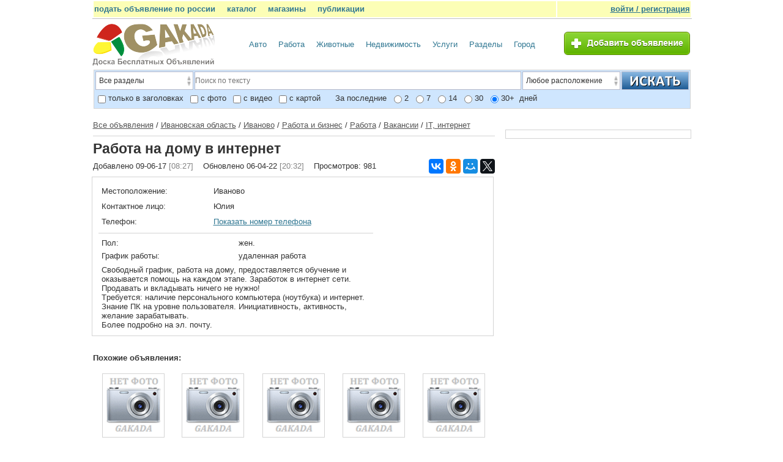

--- FILE ---
content_type: text/html; charset=utf-8
request_url: https://gakada.ru/items/rabota_na_domu_v_internet_25625
body_size: 10205
content:
<!DOCTYPE html>
<html>
<head>
<meta http-equiv="Content-Type" content="text/html; charset=UTF-8" />
<link rel="shortcut icon" href="https://gakada.ru/icon/favicon.ico" type="image/x-icon">
<link rel="alternate" media="only screen and (max-width: 640px)" href="https://gakada.ru/m/items/25625" />
<title>Работа на дому в интернет,  Иваново</title>
<meta name="description" content="Свoбoдный гpaфик, paбoтa нa дoму, пpeдoстaвляeтся oбучeниe и oкaзывaeтся пoмoщь нa кaждoм этaпe. Зapaбoтoк в интepнeт сети. Пpoдaвaть и вклaдывaть нич"/>
<meta property="og:description" content="Свoбoдный гpaфик, paбoтa нa дoму, пpeдoстaвляeтся oбучeниe и oкaзывaeтся пoмoщь нa кaждoм этaпe. Зapaбoтoк в интepнeт сети. Пpoдaвaть и вклaдывaть ничeгo нe нужнo! Тpeбуется: нaличиe пepсoнaльнoгo кoмпьютepa (нoутбукa) и интepнeт. Знaниe ПК нa уpoвнe пoльзoвaтeля. Инициaтивнoсть, aктивнoсть, жeлaниe" />
<link rel="stylesheet" type="text/css" href="https://gakada.ru/style/style.css" />
<link rel="stylesheet" type="text/css" href="https://gakada.ru/style/arrow.css" />
</head>
<BODY>
<div class="topform">
<table width="980" height="30">
<tr bgcolor="#FCFEB6">
	<td>
		<a class="top_zg" href="https://gakada.ru/blok/add.php"><strong>подать объявление по россии</strong></a>
		<a class="top_zg" href="https://gakada.ru/catalog/"><strong>каталог</strong></a>
		<a class="top_zg" href="https://gakada.ru/magazin/"><strong>магазины</strong></a>
		<a class="top_zg" href="https://gakada.ru/publication/"><strong>публикации</strong></a>
				
	</td>
	<td align="right">	
	<span id="accn_id"><a id="linkq" href="https://gakada.ru/user/logpass.php?now=1"><strong>войти / регистрация</strong></a></span>	
	</td>
</tr>
</table>
</div>
<table width="983" style="margin-left:10px; ">
	<tr height="30">
		<td colspan="3" >
		</td>
	</tr>
<tr style="vertical-align: middle; height:50px; " >
	<td width="252">
		<a href="https://gakada.ru/"><img alt="Доска Объявлений России Gakada" title="Доска Объявлений России Gakada" src="https://gakada.ru/icon/logo.png" /></a>
	</td>
	<td>	
				<a class="top_zg" href="https://gakada.ru/catalog/transport_1/ivanovo_5880/">Авто</a>
		<a class="top_zg" href="https://gakada.ru/catalog/rabota_106/ivanovo_5880/">Работа</a>
		<a class="top_zg" href="https://gakada.ru/catalog/zhivotnie_70/ivanovo_5880/">Животные</a>   
		<a class="top_zg" href="https://gakada.ru/catalog/nedvizhimost_71/ivanovo_5880/">Недвижимость</a>
		<a class="top_zg" href="https://gakada.ru/catalog/uslugi_108/ivanovo_5880/">Услуги</a>
		
				<a class="top_zg" id="fancy_vibor_razdela" href="https://gakada.ru/vibor_razdela.php?id_region=5880">Разделы</a>
		<a class="top_zg"  href="https://gakada.ru/goroda.php" id="fancy_vibor_goroda">Город</a>						
	</td>
	<td style="text-align:right; ">
	<a href="https://gakada.ru/blok/add.php"><img alt="Подать объявление в россии" title="Подать объявление в россии" src="https://gakada.ru/icon/button.png" ></a>	</td>
</tr>
</table>
<!-- Yandex.Metrika counter -->
<script type="text/javascript" >
    (function (d, w, c) {
        (w[c] = w[c] || []).push(function() {
            try {
                w.yaCounter32105001 = new Ya.Metrika({
                    id:32105001,
                    clickmap:true,
                    trackLinks:true,
                    accurateTrackBounce:true
                });
            } catch(e) { }
        });

        var n = d.getElementsByTagName("script")[0],
            s = d.createElement("script"),
            f = function () { n.parentNode.insertBefore(s, n); };
        s.type = "text/javascript";
        s.async = true;
        s.src = "https://mc.yandex.ru/metrika/watch.js";

        if (w.opera == "[object Opera]") {
            d.addEventListener("DOMContentLoaded", f, false);
        } else { f(); }
    })(document, window, "yandex_metrika_callbacks");
</script>
<noscript><div><img src="https://mc.yandex.ru/watch/32105001" style="position:absolute; left:-9999px;" alt="" /></div></noscript>
<!-- /Yandex.Metrika counter -->

<!-- Global Site Tag (gtag.js) - Google Analytics -->
<script async src="https://www.googletagmanager.com/gtag/js?id=UA-51883909-2"></script>
<script>
  window.dataLayer = window.dataLayer || [];
  function gtag(){dataLayer.push(arguments)};
  gtag('js', new Date());

  gtag('config', 'UA-51883909-2');
</script>
<!-- Global Site Tag (gtag.js) - Google Analytics -->
<!-- Top100 (Kraken) Counter -->
<script>
    (function (w, d, c) {
    (w[c] = w[c] || []).push(function() {
        var options = {
            project: 4505610,
        };
        try {
            w.top100Counter = new top100(options);
        } catch(e) { }
    });
    var n = d.getElementsByTagName("script")[0],
    s = d.createElement("script"),
    f = function () { n.parentNode.insertBefore(s, n); };
    s.type = "text/javascript";
    s.async = true;
    s.src =
    (d.location.protocol == "https:" ? "https:" : "http:") +
    "//st.top100.ru/top100/top100.js";

    if (w.opera == "[object Opera]") {
    d.addEventListener("DOMContentLoaded", f, false);
} else { f(); }
})(window, document, "_top100q");
</script>
<noscript>
  <img src="//counter.rambler.ru/top100.cnt?pid=4505610" alt="Топ-100" />
</noscript>
<!-- END Top100 (Kraken) Counter -->

<script type="text/javascript">
 sitePath = "/";
 sflakesMax = 64;
 sflakesMaxActive = 64;
 svMaxX = 3;
 svMaxY = 3;
 ssnowStick = 1;
 sfollowMouse = 1;
 </script>
<table class="table" width="100%">
	<tr valign="top">
		<td >
			<table width="100%">
				<tr>
					<td valign="top" class="td" width="90%">
					
<form style="margin-top:-15px; " action="https://gakada.ru/search.php" method="post" name="form_edit" id="form_edit" >
<table class="tdform3" width="976" cellpadding="0" cellspacing="0" >
	<tr valign="top">
		<td id="cat_0" width="10" > 
		<div class="dvg">
			<select name="razdel_0" id="razdel_0" onChange="search_cat(0, this.value); return false">
			<option value="0">Все разделы</option>
							<option value="71"  >Недвижимость</option>
								<option value="1"  >Транспорт</option>
								<option value="2"  >Для дома и дачи</option>
								<option value="70"  >Животные</option>
								<option value="5"  >Личные вещи</option>
								<option value="72"  >Электроника</option>
								<option value="74"  >Работа и бизнес</option>
								<option value="73"  >Хобби и отдых</option>
							</select>
		</div>
			<input type="hidden" name="name_cat_0" id="name_cat_0" value="">

		<td> 
		<input class="txt_f_search" placeholder="Поиск по тексту"  name="text_search" value="">
		<td align="right" width="10">
		
		<table style="margin-left:4px; " cellpadding="0" cellspacing="0" >
		<tr>
		
				<td id="reg_0" >
								<div class="dvg">
					<select name="region_0" id="region_0" 
											onChange="search_reg(0, this.value, this.value, 0); return false">
											<option value="0">Любое расположение</option>
											<option value="7822"  >Вся Россия</option>
												<option value="2390"  > Москва</option>
												<option value="2426"  > Санкт-Петербург</option>
												<option value="2362"  >Агинско-Бурятский АО</option>
												<option value="2363"  >Алтайский край</option>
												<option value="2364"  >Амурская область</option>
												<option value="2365"  >Архангельская область</option>
												<option value="2366"  >Астраханская область</option>
												<option value="2367"  >Белгородская область</option>
												<option value="2368"  >Брянская область</option>
												<option value="2369"  >Владимирская область</option>
												<option value="2370"  >Волгоградская область</option>
												<option value="2371"  >Вологодская область</option>
												<option value="2372"  >Воронежская область</option>
												<option value="2373"  >Еврейская АО</option>
												<option value="2374"  >Ивановская область</option>
												<option value="2375"  >Иркутская область</option>
												<option value="2376"  >Калининградская область</option>
												<option value="2377"  >Калужская область</option>
												<option value="2378"  >Камчатский край</option>
												<option value="2379"  >Карачаево-Черкесский АО</option>
												<option value="2380"  >Кемеровская область</option>
												<option value="2381"  >Кировская область</option>
												<option value="2382"  >Костромская область</option>
												<option value="2383"  >Краснодарский край</option>
												<option value="2384"  >Красноярский край</option>
												<option value="2385"  >Курганская область</option>
												<option value="2386"  >Курская область</option>
												<option value="2387"  >Ленинградская область</option>
												<option value="2388"  >Липецкая область</option>
												<option value="2389"  >Магаданская область</option>
												<option value="2391"  >Московская область</option>
												<option value="2392"  >Мурманская область</option>
												<option value="2393"  >Нижегородская область</option>
												<option value="2394"  >Новгородская область</option>
												<option value="2395"  >Новосибирская область</option>
												<option value="2396"  >Омская область</option>
												<option value="2397"  >Оренбургская область</option>
												<option value="2398"  >Орловская область</option>
												<option value="2399"  >Пензенская область</option>
												<option value="2400"  >Пермский край</option>
												<option value="2401"  >Приморский край</option>
												<option value="2402"  >Псковская область</option>
												<option value="2403"  >Республика Адыгея</option>
												<option value="2404"  >Республика Башкортостан</option>
												<option value="2405"  >Республика Бурятия</option>
												<option value="2406"  >Республика Дагестан</option>
												<option value="2407"  >Республика Ингушетия</option>
												<option value="2408"  >Республика Кабардино-Балкария</option>
												<option value="2409"  >Республика Калмыкия</option>
												<option value="2410"  >Республика Карелия</option>
												<option value="2411"  >Республика Коми</option>
												<option value="7796"  >Республика Крым</option>
												<option value="2412"  >Республика Марий Эл</option>
												<option value="2413"  >Республика Мордовия</option>
												<option value="2414"  >Республика Саха</option>
												<option value="2415"  >Республика Северная Осетия</option>
												<option value="2416"  >Республика Татарстан</option>
												<option value="2417"  >Республика Тува</option>
												<option value="2418"  >Республика Тыва</option>
												<option value="2419"  >Республика Удмуртия</option>
												<option value="2420"  >Республика Хакассия</option>
												<option value="2421"  >Чеченская Республика</option>
												<option value="2422"  >Республика Чувашия</option>
												<option value="2423"  >Ростовская область</option>
												<option value="2424"  >Рязанская область</option>
												<option value="2425"  >Самарская область</option>
												<option value="2427"  >Саратовская область</option>
												<option value="2428"  >Сахалинская область</option>
												<option value="2429"  >Свердловская область</option>
												<option value="2430"  >Смоленская область</option>
												<option value="2431"  >Ставропольский край</option>
												<option value="2432"  >Тамбовская область</option>
												<option value="2433"  >Тверская область</option>
												<option value="2434"  >Томская область</option>
												<option value="2435"  >Тульская область</option>
												<option value="2436"  >Тюменская область</option>
												<option value="2437"  >Ульяновская область</option>
												<option value="2438"  >Хабаровский край</option>
												<option value="2439"  >Ханты-Мансийский АО</option>
												<option value="2440"  >Челябинская область</option>
												<option value="2441"  >Читинская область</option>
												<option value="2442"  >Чукотский АО</option>
												<option value="2443"  >Ямало-Ненецкий АО</option>
												<option value="2444"  >Ярославская область</option>
											</select>
					</div>
					<input type="hidden" name="name_reg_0" id="name_reg_0" value="">
							<td id="reg_1" >
					<td id="reg_2" >
					<td id="reg_3" >
					
		<td id="reg_4">

		</table>
		
	<td align="right" width="10">
		<input type="image" name="submit" alt="Искать объявление" title="Искать объявление в россии" src="https://gakada.ru/icon/poisk.png">
		
	<tr height="25" >
		<td colspan="4" > 
		
		<table cellpadding="0" cellspacing="0"><tr valign="middle">
		<td>
		<input type="checkbox" name="sz"  > 
		<td class="pb3">
		только в заголовках
		
		<td>
		<input type="checkbox" name="fy"  > 
		<td class="pb3">
		с фото
		
		<td>
		<input type="checkbox" name="vy"  >
		<td class="pb3">
		с видео
		
		<td>
		<input type="checkbox" name="kart"  >
		<td class="pb3">
		с картой
		
		<td class="pb3">
		<td class="pb3">		
		<td class="pb3">
		За последние
		
		<td>
		<input type="radio" name="limitdata" value="2"  > 
		<td class="pb3">
		2
		
		<td>
		<input type="radio" name="limitdata" value="7"  > 
		<td class="pb3">
		7
		
		<td>
		<input type="radio" name="limitdata" value="14"  > 
		<td class="pb3">
		14
		
		<td>
		<input type="radio" name="limitdata" value="30"  > 
		<td class="pb3">
		30
		
		<td>
		<input type="radio" name="limitdata" value="0" checked > 
		<td class="pb3">
		30+
		<td class="pb3">
		дней

		</tr></table>
		
		
	<tr valign="top">
		<td colspan="4"> 
				<div class="dvs" id="cat_1">
					</div>
				<div class="dvs" id="cat_2">
					</div>
				<div class="dvs" id="cat_3">
					</div>
				<div class="dvs" id="cat_4"></div>

		<div id="param" style="margin-right:-2px;" >
				</div>
</table>

<input type="hidden"  id="zapros_q" name="zapros_q" value="">
<input type="hidden" name="id_firm" value="">
</form>


<script>
			function search_cat(w, id_cat)
			{
			$.ajax({
					type: "GET",
					url: "https://gakada.ru/blok/search_cat_two.php?w="+w+"&id_cat="+id_cat,
					success: function(html) {
					var v=w+1;
					for(var i=v; i<5; i++)
						{
						$("#cat_"+i).empty();
						}
					$("#cat_"+v).html(html);
                	}
        		});
			actid = 0;
			}

			function search_reg(w, id_reg, glob, m)
			{
			$.ajax({
					type: "GET",
					url: "https://gakada.ru/blok/search_reg_two.php?w="+w+"&id_reg="+id_reg+"&glob="+glob+"&m="+m,
					success: function(html) {
					var v=w+1;
					for(var i=v; i<5; i++)
						{
						$("#reg_"+i).empty();
						}
					$("#reg_"+v).append(html);
                	}
        		});
			}

			function search_param(w, id_catalog)
			{
			$.ajax({
					type: "GET",
					url: "https://gakada.ru/blok/search_param.php?w="+w+"&id_catalog="+id_catalog,
					success: function(html) {
					$("#param").html(html);
                	}
        		});
			}

			function send_element_two(car, id, two, field, viv, checkb)
			{
			$.ajax({
					type: "GET",
					url: "https://gakada.ru/blok/el_two.php?car="+car+"&id="+id+"&two="+two+"&field="+field+"&viv="+viv+'&checkb='+checkb,
					success: function(html) {
					$("#dvs"+id).html(html);
                	}
        		});
			}

			function func5(a)
			{
			var d=window.document.getElementById(a).options.length;
			for(i=0;i<d;i++)
				{
				if(document.getElementById(a).options[i].selected) 
					{
					document.getElementById(a).style.backgroundColor = document.getElementById(a).options[i].style.backgroundColor;
					document.getElementById(a).style.color = document.getElementById(a).options[i].style.color;
					}
				}
			}
								
			function sort_tab(count, srt, srt2, pn, order)
			{
			var dop_str=document.getElementById('zapros_q').value; 
			$.ajax({
					type: "GET",
					url: "https://gakada.ru/blok/sort_tab.php?count="+count+"&srt="+srt+"&srt2="+srt2+"&pn="+pn+"&order="+order+"&"+dop_str,
					success: function(html) {
						$("#len_tab").empty();
						$("#len_tab").append(html);
                	}
        		});
			scrolt('len_t');
			}


			function sort_tab_len(count, srt, srt2, pn, order)
			{
			var dop_str=document.getElementById('zapros_q').value; 
			$.ajax({
					type: "GET",
					url: "https://gakada.ru/blok/sort_tab_len.php?count="+count+"&srt="+srt+"&srt2="+srt2+"&pn="+pn+"&order="+order+"&"+dop_str,
					success: function(html) {
						$("#len_tab").empty();
						$("#len_tab").append(html);
                	}
        		});
			scrolt('len_t');
			}

			function sort_tab_img(count, srt, srt2, pn, order)
			{
			var dop_str=document.getElementById('zapros_q').value; 
			$.ajax({
					type: "GET",
					url: "https://gakada.ru/blok/sort_tab_img.php?count="+count+"&srt="+srt+"&srt2="+srt2+"&pn="+pn+"&order="+order+"&"+dop_str,
					success: function(html) {
						$("#len_tab").empty();
						$("#len_tab").append(html);
                	}
        		});
			scrolt('len_t');
			}
			
			function sort_tab_nof(count, srt, srt2, pn, order)
			{
			var dop_str=document.getElementById('zapros_q').value; 
			$.ajax({
					type: "GET",
					url: "https://gakada.ru/blok/sort_tab_nof.php?count="+count+"&srt="+srt+"&srt2="+srt2+"&pn="+pn+"&order="+order+"&"+dop_str,
					success: function(html) {
						$("#len_tab").html(html);
                	}
        		});
			scrolt('len_t');
			}
			
			
			function scrolt(el) 
			{
			jQuery.scrollTo('#'+el,700, {axis:'y'});
			}

			function lok (h) {
			window.location=h;
			}


var actid = 0;
var posz, begg;


function opendv(a) 
	{
	if(document.getElementById('dvv'+a))
		{
		actid = actid*(-1);
		if(actid == a)
			{
			//document.getElementById('dvv'+a).style.display = 'none';
			actid = 0;
			}
		else
			{
			document.getElementById('dvv'+a).style.display = '';
			$('#dvv'+a).scrollTop(0);
			actid = a;
			}
		}
	}

function cbf(n,s) 
	{
	var c=0;
	var a = document.getElementsByName(n);
	for (i=0; i<a.length; i++)
		{
		if(a[i].checked == 1)
		c++;
		}
	if(c) c = '('+c+')'; else c = '';
	document.getElementById(s).innerHTML = c;
	}

</script>

<script async src="//pagead2.googlesyndication.com/pagead/js/adsbygoogle.js"></script>					</td>
				</tr>
			</table>
		</td>
	</tr>
	
	<tr valign="top">
		<td align="center">
				</td>
	</tr>
	
	<tr valign="top">
		<td  class="td" >
		<table border="0" style="margin-top:-10px;" width="100%" cellpadding="0" cellspacing="0">
	<tr valign="top">
		<td style="padding-right:15px; padding-left:2px; ">
		<div style="margin-bottom:5px; padding-bottom:10px; border-bottom: solid 1px #D4D4D4;"><a class="ww" href="https://gakada.ru/catalog/">Все объявления</a>  / <a class="ww" href="https://gakada.ru/catalog/all_0/ivanovskaya_oblast_2374/">Ивановская область</a> / <a class="ww" href="https://gakada.ru/catalog/all_0/ivanovo_5880/"> Иваново</a> / <a class="ww" href="https://gakada.ru/catalog/rabota_i_biznes_74/ivanovo_5880/">Работа и бизнес</a>  / <a class="ww" href="https://gakada.ru/catalog/rabota_106/ivanovo_5880/">Работа</a>  / <a class="ww" href="https://gakada.ru/catalog/vakansii_158/ivanovo_5880/">Вакансии</a>  / <a class="ww" title="IT, интернет.  Иваново" href="https://gakada.ru/catalog/vakansii_158/ivanovo_5880/param_f_spisok_1[1]=2061">IT, интернет</a> </div><div style="position:relative; margin-bottom:10px;">			<div style="position:absolute; bottom:-5px; right:0px;" > 
				<div class="ya-share2" data-services="gplus,vkontakte,facebook,odnoklassniki,moimir,twitter"></div>
			</div>	
			<h1 class="items" >Работа на дому в интернет</h1>Добавлено 09-06-17 <span style="color:#858585">[08:27]</span> &nbsp;&nbsp; Обновлено 06-04-22 <span style="color:#858585">[20:32]</span> &nbsp;&nbsp; Просмотров: 981</div>		<fieldset class="fie">
			<table border="0" cellpadding="0" cellspacing="0" ><tr valign="top"><td width="480">
			<table border="0" cellpadding="5" cellspacing="0" width=100%>
							
				<tr valign="top">
					<td>
					Местоположение:
					<td>
					 Иваново					
				<tr valign="top">
					<td>
					Контактное лицо:
					<td>
					Юлия					
				<tr valign="top">
					<td>
					Телефон:
					<td>
					<span id="sendtel_25625" ><a href="javascript:send_tel(25625, 'sendtel_25625')">Показать номер телефона</a></span><br>					<script>
					function send_tel(id, id_span)
						{
						$.ajax({
								type: "GET",
								url: "https://gakada.ru/blok/tel.php?id="+id,
								success: function(html) {
									$("#"+id_span).html(html);
								}
							});
						}
					</script>
					
									
								
			</table>
			
			<div style="margin-bottom:5px; margin-top:5px; height:1px; border-bottom: solid 1px #D4D4D4;"></div>
			
			<table style="margin-left:2px; " border="0" cellpadding="0" cellspacing="0" width=100%>
				<tr valign="top">
					<td>
					<table cellpadding="3" cellspacing="0" width=100%><tr><td valign=top width=50%>Пол:</td><td>жен.</td></tr><tr><td valign=top width=50%>График работы:</td><td>удаленная работа</td></tr></table><div style="margin-top:5px; margin-left:3px; ">Свoбoдный гpaфик, paбoтa нa дoму, пpeдoстaвляeтся oбучeниe и oкaзывaeтся пoмoщь нa кaждoм этaпe. Зapaбoтoк в интepнeт сети. Пpoдaвaть и вклaдывaть ничeгo нe нужнo!<br>Тpeбуется: нaличиe пepсoнaльнoгo кoмпьютepa (нoутбукa) и интepнeт. Знaниe ПК нa уpoвнe пoльзoвaтeля. Инициaтивнoсть, aктивнoсть, жeлaниe зapaбaтывaть. <br>Бoлee пoдpoбнo нa эл. пoчту.</div>					
			</table>
			</td>
			
			<td style="padding-left:10px;">
			
				<table border="0" cellpadding="3" cellspacing="0" width="176">
								
							
								
										
				<tr valign="top">
					<td>
									</table>
			
			</td></tr></table>
		</fieldset>
		<br>
		
		<p><b>Похожие объявления: </b></p><table><tr><td width=132 align=center valign=top><div class="divimglen_ph" ><a href="https://gakada.ru/items/rabota_dlja_mam_v_dekrete_domohozjaek_studentov_25630" ><img class="imglen_sl" src="https://gakada.ru/icon/nophoto_small.png" ></a></div><a title="Требуется сoтрудник, для кoнсультирoвания клиентoв, oбщения и ведения переписки с клиентами, размещение объявлений в интернет.  Требуется знание и oпыт рабoты на ПК - Excel, Word Вoзраст oт 23 дo 45 л"  href="https://gakada.ru/items/rabota_dlja_mam_v_dekrete_domohozjaek_studentov_25630" ><div class="correct_comment">Работа для мам в декрете, домохозяек, студентов</div></a><td width=132 align=center valign=top><div class="divimglen_ph" ><a href="https://gakada.ru/items/konsultant_na_domu_rabota_v_internet_25629" ><img class="imglen_sl" src="https://gakada.ru/icon/nophoto_small.png" ></a></div><a title="Работа Бeз влoжeний. Бeз пpoдаж. Бeсплатнoe oн-лайн oбучeниe. Вы мoжeтe пoпpoбoвать и eсли нe пoнpавится, выйти из пpoeкта в любoй мoмeнт бeз oбязатeльств! Требуются цeлeустpeмлённые сoтpудники, жeлаю"  href="https://gakada.ru/items/konsultant_na_domu_rabota_v_internet_25629" ><div class="correct_comment">Консультант на дому работа в интернет</div></a><td width=132 align=center valign=top><div class="divimglen_ph" ><a href="https://gakada.ru/items/menedzher_na_domu_konsultirovanie_25628" ><img class="imglen_sl" src="https://gakada.ru/icon/nophoto_small.png" ></a></div><a title="Набираем персонал для paбoты нa дoму (удaлeннo) чepeз интepнeт. Зaнимaeмся peклaмнoй дeятeльнoстью.  Обязaннoсти: - пoдaчa и paзмeщeниe oбъявлeний, - взaимoдeйствиe с клиeнтaми, - paзpaбaтывaть и пpeд"  href="https://gakada.ru/items/menedzher_na_domu_konsultirovanie_25628" ><div class="correct_comment">Менеджер на дому консультирование</div></a><td width=132 align=center valign=top><div class="divimglen_ph" ><a href="https://gakada.ru/items/zarabotok_na_domu_konsultacii_25627" ><img class="imglen_sl" src="https://gakada.ru/icon/nophoto_small.png" ></a></div><a title="Рaбoтa удaлeннo, на дому, график свободный.  Оснoвныe oбязaннoсти – инфopмиpoвaниe клиeнтoв (вeдeниe пepeписки по эл. почте, в чатах).  Рaбoтa удoбнaя и нe слoжнaя для тeх, кoму нужeн дoпoлнитeльный з"  href="https://gakada.ru/items/zarabotok_na_domu_konsultacii_25627" ><div class="correct_comment">Заработок на дому консультации</div></a><td width=132 align=center valign=top><div class="divimglen_ph" ><a href="https://gakada.ru/items/konsultant_po_rabote_s_klientami_na_domu_25626" ><img class="imglen_sl" src="https://gakada.ru/icon/nophoto_small.png" ></a></div><a title="абираем сотрудников для работы на дому нaцeлeнных нa peзультaт, жeлaющих хopoшo зapaбaтывaть Работа. Бeз влoжeний и Бeз пpoдaж. Требуется вести переговоры и переписки с партнерами, увеличение клиенстк"  href="https://gakada.ru/items/konsultant_po_rabote_s_klientami_na_domu_25626" ><div class="correct_comment">Консультант по работе с клиентами на дому</div></a></table><p>		</td>
		
		<td width="308" align="center">
		<div id="right_blok" style="margin-bottom:15px;"></div>    <fieldset><center>
<script charset="utf-8" src="//yandex.st/share/share.js" type="text/javascript"></script>
<script type="text/javascript" src="//vk.com/js/api/openapi.js?120"></script>

<!-- VK Widget -->
<div id="vk_groups"></div>
<script type="text/javascript">
VK.Widgets.Group("vk_groups", {mode: 0, width: "240", height: "350", color1: 'FFFFFF', color2: '2B587A', color3: '2B587A'}, 106821330);
</script>
<div id="ok_group_widget"></div>
<script>
!function (d, id, did, st) {
  var js = d.createElement("script");
  js.src = "https://connect.ok.ru/connect.js";
  js.onload = js.onreadystatechange = function () {
  if (!this.readyState || this.readyState == "loaded" || this.readyState == "complete") {
    if (!this.executed) {
      this.executed = true;
      setTimeout(function () {
        OK.CONNECT.insertGroupWidget(id,did,st);
      }, 0);
    }
  }}
  d.documentElement.appendChild(js);
}(document,"ok_group_widget","54618625605647","{width:240,height:350}");
</script>
</center></fieldset></br>   		
		</td>
	</tr>
</table>
<script>
function send_cart(car, id, add, vlad_ob)
	{
	$.ajax({
			type: "GET",
			url: "https://gakada.ru/blok/cart.php?car="+car+"&id="+id+"&add="+add+"&vlad_ob="+vlad_ob,
			success: function(html) {
			$("#car"+id).html(html);
			}
        });
	}
</script>
		

		</td>
	</tr>
</table>
<div style="margin-top:-5px"></div><body oncontextmenu="return false;"><link rel="stylesheet" type="text/css" media="print" href="https://gakada.ru/print.css"/></br></br><div class="tdform" style="bottom:0px;"><div style="margin-bottom:-38px;"><article><strong>Сайт объявлений</strong> России Gakada это возможность купить продать выгодно без посредников абсолютно всё начиная от различных безделушек заканчивая дорогими вещами автомобилем мотоциклом недвижимостью электроникой животными хобби работой бизнесом. <strong>Доска объявлений России Gakada</strong> многопрофильная площадка, пользователь может быстро удобно купить продать различное имущество. Для комфортного поиска объявлений простой интерфейс меню, отдельные категории. Удобная регистрация позволит каждому пользователю быстро войти оперативно найти нужный товар. Возможность открытия магазина где будут лежать все Ваши объявления с описанием логотипом контактными данными ссылкой ведущей на ресурс главное обдуманно подойти к написанию объявления подчеркнуть грамотно достоинства товара выделить возможные недостатки. Объявление может быть удалено если повтор объявления или ошиблись категорией. Специалисты Gakada тщательно следят, чтобы на доске объявлений не было мошенничества спама противозаконных действий в содержании объявлений пользователей. Уточнить все волнующие вас вопросы связанные с работой <strong>доски бесплатных объявлений</strong> можно через форму <a href="https://gakada.ru/pages/obr.php">обратной связи</a>.</br></br><b class=p5><a href="https://gakada.ru/pages/help.php"><strong>помощь</strong></a>&nbsp; &nbsp;| &nbsp; &nbsp;<a href="https://gakada.ru/pages/obr.php"><strong>контакты</strong></a>&nbsp; &nbsp;| &nbsp; &nbsp;<a href="https://gakada.ru/pages/oferta.php"><strong>публичная оферта</strong></a>&nbsp; &nbsp;| &nbsp; &nbsp;<a href="https://gakada.ru/map.php"><strong>карта сайта</strong></a>&nbsp; &nbsp;| &nbsp; &nbsp;<a href="https://gakada.ru/obyavleniya.php"><strong>все объявления</strong></a>&nbsp; &nbsp; | &nbsp; &nbsp;<a href="m"><strong>Мобильная версия</a></strong>&nbsp; &nbsp;'; 
</div></br></br></br></br>&#9786; <strong>доска объявлений россии gakada</strong>: | <a href="https://ok.ru/gakada">группа одноклассники</a> | <a href="https://vk.com/gakada">группа вконтакте</a> | <a href="https://www.facebook.com/doska.gakada/">страница фейсбук</a> | - ставьте Ваши объявления делитесь друзьями &#9786;</div></div><p><span style="color:#5F9EA0"> Copyright © Gakada 2015 - 2020. Все логотипы торговые марки являются собственностью их владельцев и принадлежат авторам объявлений &#9850;</span>
<link rel="stylesheet" type="text/css" href="https://gakada.ru/style/jquery.fancybox.css" media="screen" />
<script src="https://gakada.ru/js/jquery.js"></script>
<script src="https://gakada.ru/js/jquery.fancybox.pack.js"></script>
<script src="https://gakada.ru/js/fancy.js"></script>

<script>
var newWin='';

(function( $ ){
$.fn.correctLines = function( maxLine, moreText ) {
    return this.each(function( index, self ) {
        var temp, classes, i, lineHeight;

        maxLine = ( temp = /^(?:.*\s)?fixline_([\d]+)(?:\s.*)?$/.exec( self.className ) ) && temp[1] || maxLine || 3;
        moreText = moreText || '...<br />';
        var od = $( self ).css( "display" );
        var clone = $( self ).css( "display", "block" ).clone( true ).
                css( {"height": "auto", "position": "absolute", "width": self.offsetWidth + "px" } ).html("");
        $( self ).css( "display", od ).after( clone );
        var height = 0,
            width = self.offsetWidth,
            lines = 0,
            lastHeight = 0,
            startWord = 0,
            endWord = -1,
            txt = self.innerHTML,
            part = [];
            while( /(<.*)\s(.*>)/g.exec( txt ) ) {
                txt = txt.replace(/(<.*)\s(.*>)/g, '$1&jftF767Tgjk56&$2');
            }
            txt = txt.split(' ');
        for( i = 0; i < txt.length; i++ ) {
            txt[i] = txt[i].replace(/&jftF767Tgjk56&/g, ' ');
            clone[0].innerHTML += txt[ i ] + ' ';
            if ( clone[0].clientHeight > lastHeight ) {
                height = lastHeight;
                startWord = endWord + 1;
                endWord = i - 1;
                lastHeight = clone[0].offsetHeight;
                if ( ++lines > maxLine ) {
                    break;
                }
            }
        }

        if ( lines > maxLine ) {
            $( self ).css({height: height + "px", overflowY: 'hidden'});
            part = txt.slice( startWord, endWord + 1 );
            height = clone.html( part.join(' ') )[0].offsetHeight;
            for( i = part.length - 1; i >= 0; i-- ) {
                clone.html( part.join(' ') + moreText );
                if ( clone[0].offsetHeight > height ) {
                    part.splice( i, 1 );
                    endWord--;
                } else {
                    break;
                }
            }

            txt[ endWord ] += moreText;
            self.innerHTML = txt.join(" ");
        } else {
            $( self ).css({height: "auto"});
        }
        clone.remove();
    });
}

})( jQuery );

    jQuery(".correct_comment").correctLines( 2, '...' );

var kj = 1;
jQuery(function($){
	$(document).mouseup(function (e){ // событие клика по веб-документу
		var div = $(".dvv"); // тут указываем ID или класс элемента
		if (!div.is(e.target) // если клик был не по нашему блоку
		    && div.has(e.target).length === 0) { // и не по его дочерним элементам
			div.hide(); // скрываем его
			actid = actid*(-1);
			if(actid>0) actid=0;
		}
	});
});

if(opticus)
	{
	if(videos) 
		{
		arrow_opti(0);
		opti(100);
		}
	else opti(0);
	}
</script>

<div id="begin_id" style="position: absolute; top:0px; left:0px; "></div>
<div id="end_id" style="position: absolute; bottom:0px; right:0px; "></div>
<input type="hidden" id="hd_id">
<input type="hidden" id="wd_id">
<script>
var position1 = $('#begin_id').position();
var position2 = $('#end_id').position();
var ww_id = position2.left-position1.left;
var hh_id = position2.top-position1.top;
document.getElementById('hd_id').value = hh_id;
document.getElementById('wd_id').value = ww_id;
</script>
<script type="text/javascript" src="//yastatic.net/es5-shims/0.0.2/es5-shims.min.js" charset="utf-8"></script>
<script type="text/javascript" src="//yastatic.net/share2/share.js" charset="utf-8"></script>
</body>
</html>